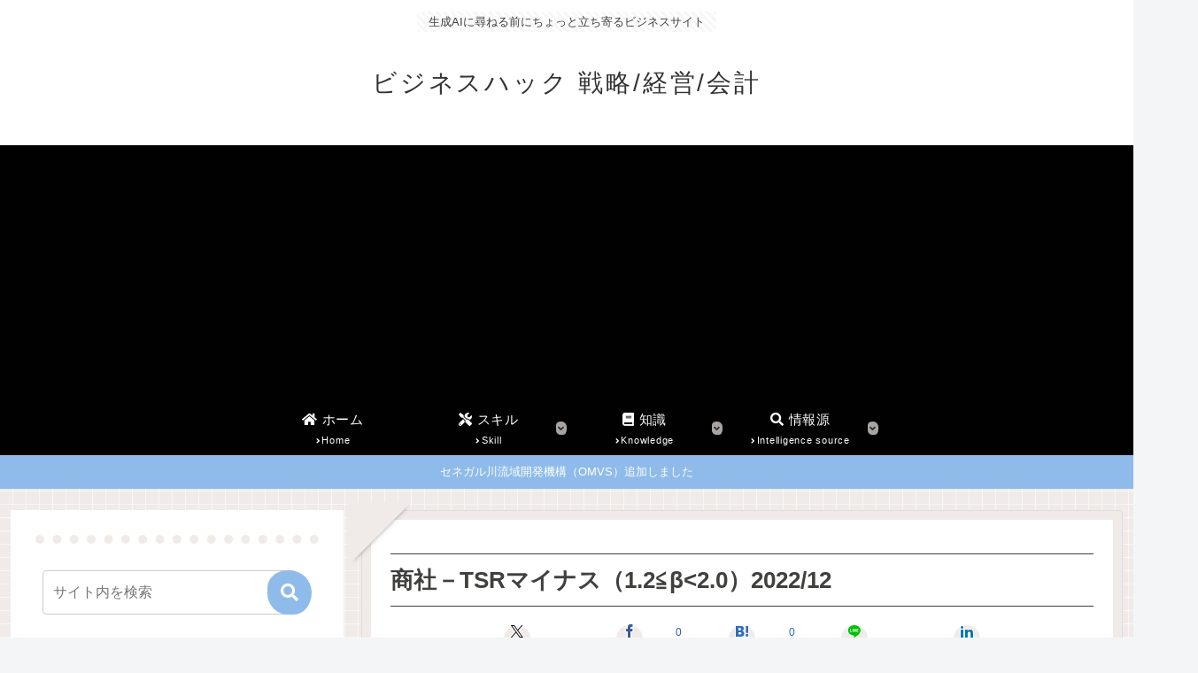

--- FILE ---
content_type: text/html; charset=utf-8
request_url: https://www.google.com/recaptcha/api2/aframe
body_size: 247
content:
<!DOCTYPE HTML><html><head><meta http-equiv="content-type" content="text/html; charset=UTF-8"></head><body><script nonce="3c89y_7K8JCxiHiacd4y6Q">/** Anti-fraud and anti-abuse applications only. See google.com/recaptcha */ try{var clients={'sodar':'https://pagead2.googlesyndication.com/pagead/sodar?'};window.addEventListener("message",function(a){try{if(a.source===window.parent){var b=JSON.parse(a.data);var c=clients[b['id']];if(c){var d=document.createElement('img');d.src=c+b['params']+'&rc='+(localStorage.getItem("rc::a")?sessionStorage.getItem("rc::b"):"");window.document.body.appendChild(d);sessionStorage.setItem("rc::e",parseInt(sessionStorage.getItem("rc::e")||0)+1);localStorage.setItem("rc::h",'1768792078998');}}}catch(b){}});window.parent.postMessage("_grecaptcha_ready", "*");}catch(b){}</script></body></html>